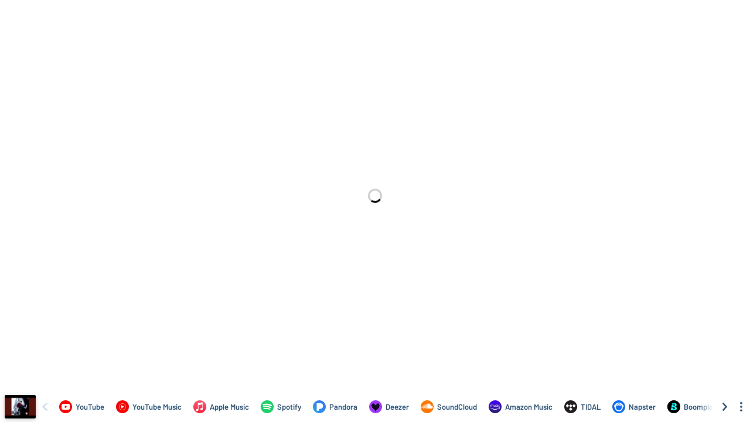

--- FILE ---
content_type: application/javascript; charset=UTF-8
request_url: https://odesli.co/_next/static/chunks/589.d9315487a5360236.js
body_size: 8650
content:
"use strict";(self.webpackChunk_N_E=self.webpackChunk_N_E||[]).push([[589],{20589:function(C,e,t){t.r(e);var n=t(67294),i=t(35944),l=function(C){var e=C.height,t=1*e,n="amazon-circle-icon";return(0,i.BX)("svg",{width:t,height:e,viewBox:"0 0 ".concat(80," ").concat(80),children:[(0,i.tZ)("path",{d:"M80 40.0593C80.014 30.8026 76.8168 21.8275 70.9535 14.6642C65.0902 7.50095 56.9238 2.59302 47.8465 0.777183C38.7693 -1.03866 29.3432 0.350008 21.1753 4.70643C13.0074 9.06285 6.60339 16.1173 3.05511 24.6671C-0.493172 33.2169 -0.966062 42.7327 1.71706 51.5921C4.40019 60.4515 10.0732 68.1061 17.7689 73.2508C25.4647 78.3955 34.7066 80.7119 43.9192 79.8049C53.1318 78.8979 61.7446 74.8238 68.2892 68.2771C75.7728 60.7911 79.9839 50.6442 80 40.0593Z",fill:"url(#paint0_linear-".concat(n,")")}),(0,i.tZ)("path",{fillRule:"evenodd",clipRule:"evenodd",d:"M55.4853 23.0322C55.4269 23.0473 55.3791 23.0831 55.3791 23.1117C55.3791 23.1402 55.3296 23.1794 55.2691 23.1984C54.8033 23.3457 54.3703 24.4278 54.6422 24.7648C54.6727 24.8025 54.7165 24.9217 54.7397 25.0297C54.7628 25.1377 54.8033 25.2261 54.8294 25.2261C54.8555 25.2261 54.9828 25.3099 55.1122 25.4123C55.5604 25.7668 57.0783 25.5629 57.0783 25.1481C57.0783 25.1218 57.1358 25.0229 57.206 24.9283C57.3961 24.6722 57.3596 23.7053 57.1542 23.5623C57.0791 23.5099 57.0167 23.4346 57.0155 23.3949C57.0084 23.1593 55.9559 22.9097 55.4853 23.0322ZM16.57 27.5836C16.4364 27.6091 16.1497 27.6629 15.9327 27.7031C15.5427 27.7751 14.582 28.0688 14.3723 28.1798C14.3127 28.2113 14.0868 28.3249 13.8703 28.432C13.654 28.5391 13.4082 28.6766 13.3241 28.7373C12.8003 29.1163 12.6836 29.079 12.6165 28.5112C12.5602 28.034 12.498 28.0053 11.5186 28.0053H10.7119L10.5917 28.2017C10.474 28.3938 10.4714 28.5222 10.4711 34.0812L10.4709 39.7643L10.6412 39.9267C10.8994 40.1731 12.4678 40.1797 12.7321 39.9356L12.8984 39.7822V35.1666V30.5511L13.0688 30.4304C13.1626 30.3639 13.3537 30.2639 13.4936 30.2082C13.6335 30.1525 13.748 30.0848 13.748 30.0578C13.748 30.0309 13.8368 29.9896 13.9453 29.9664C14.0537 29.9431 14.2381 29.8765 14.3549 29.8185C14.4717 29.7605 14.7038 29.6937 14.8707 29.6703C15.0376 29.6469 15.2911 29.5891 15.4342 29.5416C16.4029 29.2205 17.9938 29.7664 17.9964 30.4209C17.9967 30.4713 18.0445 30.5943 18.1026 30.694C18.1998 30.8606 18.2109 31.2359 18.2388 35.3281C18.263 38.8661 18.2854 39.7971 18.3479 39.8595C18.5019 40.013 20.3002 39.9979 20.4842 39.8417L20.636 39.713L20.6522 35.1437L20.6686 30.5743L20.8203 30.4343C20.9039 30.3571 21.0603 30.2642 21.1682 30.2275C21.2761 30.191 21.4293 30.1111 21.5089 30.0499C21.5886 29.9887 21.6981 29.9387 21.7526 29.9387C21.8069 29.9387 21.9491 29.8866 22.0682 29.823C22.1874 29.7594 22.4191 29.6881 22.5831 29.6646C22.7473 29.641 22.977 29.582 23.0938 29.5332C23.2277 29.4774 23.5416 29.441 23.9434 29.435C25.0646 29.4178 25.5592 29.7606 25.8905 30.7846L26.0371 31.2377L26.0674 35.5376C26.0841 37.9025 26.1205 39.8601 26.1481 39.8878C26.2803 40.0196 28.0992 39.9822 28.2239 39.845C28.3441 39.7128 28.386 31.3817 28.2726 30.1852C28.108 28.4489 25.9171 27.1368 24.0189 27.6378C23.8939 27.6709 23.6051 27.7271 23.3769 27.7629C23.1487 27.7987 22.9029 27.8645 22.8307 27.9093C22.7585 27.954 22.6103 28.0068 22.5015 28.0268C22.2539 28.0721 21.2128 28.5746 20.8484 28.8246C20.3186 29.1882 20.3146 29.1889 20.0833 28.9658C19.9701 28.8565 19.8774 28.7426 19.8774 28.7125C19.8774 28.6307 19.2581 28.0727 19.1188 28.029C19.052 28.0082 18.9554 27.9546 18.9041 27.9099C18.8195 27.8361 18.4361 27.7235 17.7837 27.5804C17.4951 27.5171 16.9087 27.5186 16.57 27.5836ZM47.7756 27.6688C47.6159 27.7147 47.3155 27.7718 47.1081 27.7955C46.9008 27.8192 46.6356 27.8875 46.5188 27.947C46.402 28.0065 46.1426 28.1322 45.9423 28.2263C45.568 28.4021 44.8278 29.0432 44.6697 29.3288C44.2628 30.0632 44.0819 30.8893 44.2056 31.4492C44.425 32.4428 44.778 33.039 45.4419 33.5364C45.617 33.6675 45.7963 33.8089 45.8405 33.8505C45.8845 33.8922 45.9559 33.9264 45.9992 33.9264C46.0423 33.9264 46.1474 33.9811 46.2327 34.0478C46.3178 34.1144 46.4786 34.1862 46.5898 34.207C46.7009 34.228 46.8329 34.2795 46.8829 34.3218C46.933 34.364 47.0944 34.4304 47.2416 34.4694C47.3888 34.5085 47.5663 34.5763 47.6361 34.6201C47.7058 34.6641 47.8585 34.7198 47.9753 34.7441C48.0921 34.7685 48.2828 34.8392 48.3992 34.9011C48.5156 34.9632 48.6603 35.0139 48.721 35.0139C48.7817 35.0139 48.9322 35.066 49.0557 35.1298C49.179 35.1935 49.3483 35.2769 49.4318 35.3151C50.3708 35.745 50.693 36.3378 50.4584 37.2041C50.3289 37.6829 49.8138 38.2765 49.528 38.2765C49.4565 38.2765 49.3306 38.3241 49.2481 38.3823C49.1161 38.4752 48.9369 38.488 47.7629 38.488C46.6625 38.488 46.3674 38.4694 46.0846 38.3823C45.896 38.3241 45.6713 38.2765 45.5855 38.2765C45.4994 38.2765 45.2479 38.2086 45.0262 38.1255C44.5826 37.9593 44.2396 37.9352 44.0762 38.0586C43.8022 38.2655 44.0354 39.6057 44.3453 39.6057C44.3839 39.6057 44.4587 39.642 44.5115 39.6861C45.1054 40.1847 48.4085 40.5725 49.298 40.248C49.4413 40.1957 49.7005 40.1343 49.8739 40.1113C50.0473 40.0885 50.2714 40.0198 50.3718 39.9587C50.4723 39.8977 50.5954 39.8473 50.6455 39.8465C50.7409 39.8452 51.2138 39.5545 51.3789 39.3961C51.4317 39.3452 51.4963 39.3037 51.5224 39.3037C51.6101 39.3037 52.0425 38.82 52.2401 38.5013C53.0391 37.211 52.9024 35.5968 51.9069 34.5676C51.61 34.2606 51.5164 34.1942 51.0855 33.9853C50.9436 33.9166 50.8276 33.8344 50.8276 33.8027C50.8276 33.7711 50.7771 33.7451 50.7153 33.7451C50.6534 33.7451 50.4745 33.6771 50.3175 33.5941C50.1606 33.511 49.9858 33.4421 49.9293 33.4411C49.8725 33.4402 49.6897 33.3723 49.5228 33.2906C49.3559 33.2089 49.1851 33.1418 49.1434 33.1415C49.1015 33.1412 48.9653 33.0866 48.8407 33.0201C48.7163 32.9536 48.5729 32.8991 48.5224 32.8988C48.4719 32.8986 48.3485 32.8444 48.2484 32.7784C48.1483 32.7124 48.0181 32.6582 47.9589 32.658C47.6579 32.6568 46.627 31.9401 46.546 31.6756C46.5232 31.6009 46.46 31.4894 46.4055 31.4277C46.0019 30.9711 46.4824 29.9399 47.2838 29.5422L47.6415 29.3647L48.9159 29.3658C49.9804 29.3667 50.2206 29.3832 50.3736 29.4659C50.4745 29.5203 50.7067 29.5927 50.8895 29.6264C51.0724 29.6602 51.304 29.7306 51.4041 29.7827C51.8899 30.0357 51.9882 29.9155 51.9676 29.0945C51.9521 28.4834 51.9374 28.4038 51.8289 28.3441C51.7621 28.3073 51.6933 28.2585 51.676 28.2357C51.6239 28.1672 51.3153 28.0657 51.1592 28.0657C51.079 28.0657 50.9101 28.0142 50.7839 27.9511C50.6364 27.8775 50.3576 27.823 50.0028 27.7987C49.6994 27.7778 49.358 27.734 49.2443 27.7013C48.8783 27.5961 48.0891 27.5788 47.7756 27.6688ZM64.3607 27.8165C64.0476 27.8419 63.7852 27.8973 63.6931 27.9576C63.6097 28.0121 63.4377 28.0757 63.3108 28.0988C63.1841 28.1218 63.0473 28.1736 63.0068 28.2139C62.9664 28.2541 62.8538 28.307 62.7567 28.3311C62.6595 28.3554 62.5128 28.428 62.4306 28.4924C62.3483 28.5568 62.2474 28.6095 62.2063 28.6095C62.1094 28.6095 60.9016 29.7685 60.9016 29.8617C60.9016 29.9007 60.8665 29.9544 60.8236 29.981C60.7524 30.0251 60.591 30.3333 60.241 31.0933C60.1703 31.2465 60.1126 31.429 60.1126 31.4989C60.1126 31.5688 60.0541 31.7697 59.9823 31.9454C59.7321 32.5592 59.7576 35.8198 60.0167 36.3129C60.0691 36.4126 60.112 36.557 60.1123 36.6339C60.1126 36.7623 60.3441 37.3373 60.4816 37.5515C60.5136 37.6014 60.5836 37.7373 60.6368 37.8536C60.7752 38.1557 61.4955 39.0016 61.6143 39.0016C61.6459 39.0016 61.751 39.0695 61.848 39.1526C61.9449 39.2355 62.0541 39.3035 62.0907 39.3037C62.1273 39.3037 62.2053 39.3565 62.2638 39.421C62.3225 39.4857 62.4478 39.5553 62.5422 39.576C62.6366 39.5967 62.7446 39.6505 62.7821 39.6955C62.8197 39.7406 62.9651 39.7967 63.1049 39.8199C63.2448 39.8432 63.4959 39.916 63.6628 39.982C63.997 40.1139 66.6935 40.1527 67.1523 40.0322C68.3569 39.7159 68.5481 39.54 68.5481 38.7492C68.5481 38.0229 68.3006 37.8717 67.5771 38.1557C67.4078 38.2222 67.1268 38.2771 66.9528 38.2777C66.7788 38.2783 66.4726 38.3021 66.2723 38.3303C65.7833 38.399 64.3836 38.2756 64.1786 38.1454C64.0952 38.0926 63.9526 38.0321 63.8615 38.0111C63.4254 37.9104 62.5615 37.0538 62.4538 36.615C62.4293 36.5153 62.3668 36.3869 62.3151 36.3297C62.2605 36.2694 62.2016 36.0407 62.1752 35.7859C62.15 35.5441 62.0989 35.2696 62.0617 35.1761C61.9634 34.9295 61.9781 33.5557 62.0849 32.9997C62.135 32.7391 62.176 32.4216 62.176 32.2939C62.176 32.0723 62.4439 31.3081 62.5815 31.1374C62.6173 31.0929 62.6636 31.001 62.6844 30.9334C62.7718 30.6485 63.5769 29.9498 63.9359 29.847C64.0193 29.8232 64.1286 29.7686 64.1786 29.7257C64.4542 29.4901 67.4977 29.4918 67.8594 29.7277C68.2691 29.9949 68.5481 29.7505 68.5481 29.1246C68.5481 28.4187 68.2827 28.0657 67.7523 28.0657C67.6584 28.0657 67.4484 28.0135 67.2858 27.9497C66.9479 27.8171 65.2878 27.7414 64.3607 27.8165ZM31.7013 27.9849C31.4628 28.0254 31.4723 27.8233 31.4664 32.9494C31.4611 37.4162 31.4746 37.9722 31.5923 38.1255C31.6178 38.1587 31.6694 38.3002 31.7069 38.44C31.7445 38.5797 31.8119 38.7304 31.8566 38.7751C31.9014 38.8197 31.9561 38.9132 31.9784 38.983C32.0123 39.0893 32.3646 39.4432 32.6939 39.7018C33.6716 40.4697 36.631 40.4681 37.7337 39.6992C37.8074 39.6477 37.9109 39.6057 37.9637 39.6057C38.0166 39.6057 38.1524 39.5378 38.2654 39.4547C38.3785 39.3716 38.5103 39.3037 38.5584 39.3037C38.6063 39.3037 38.6905 39.2561 38.7453 39.1979C38.8002 39.1398 38.9882 39.0171 39.1633 38.9254L39.4816 38.7585L39.5411 38.9143C39.5738 38.9997 39.6005 39.162 39.6005 39.2745C39.6005 39.5985 39.7149 39.7801 39.966 39.855C40.2742 39.9468 41.4943 39.9021 41.625 39.7941C41.7407 39.6985 41.7799 28.3071 41.6653 28.1262C41.5801 27.9917 39.6257 27.9579 39.4488 28.0878C39.3297 28.1751 39.3268 28.2647 39.2971 32.7793L39.2668 37.3817L38.6902 37.6698C37.8526 38.0882 37.5789 38.2034 37.3161 38.2477C37.1875 38.2694 36.971 38.3274 36.8352 38.3765C36.2286 38.5958 34.9302 38.4051 34.4478 38.0256C33.7714 37.4938 33.7558 37.3727 33.7165 32.3434C33.6904 29.0054 33.6672 28.1159 33.6049 28.0537C33.526 27.9751 32.0695 27.9225 31.7013 27.9849ZM55.0462 28.0861C54.8673 28.2189 54.8098 39.5947 54.987 39.7897C55.1095 39.9245 56.7269 39.9699 56.9609 39.8453C57.1303 39.755 57.1472 28.2583 56.978 28.1185C56.8251 27.9919 55.2098 27.9648 55.0462 28.0861ZM64.8158 44.5029C64.5488 44.5278 64.0846 44.5917 63.7842 44.6445C63.4838 44.6976 63.1329 44.7411 63.0043 44.7411C62.876 44.7412 62.6848 44.7806 62.5795 44.8287C62.4744 44.8767 62.2267 44.9447 62.029 44.9796C61.8313 45.0146 61.6069 45.0841 61.5304 45.1339C61.454 45.1839 61.3317 45.2247 61.2587 45.2247C61.044 45.2247 59.4669 45.9938 59.214 46.2219C58.3788 46.9749 58.7857 47.2817 60.1733 46.9451C61.4732 46.6299 65.7982 46.6514 66.4067 46.9761C66.5321 47.043 66.66 47.0977 66.6908 47.0977C66.7475 47.0977 67.0893 47.4525 67.0942 47.5164C67.0957 47.5353 67.1215 47.6732 67.1515 47.8227C67.229 48.2091 67.1104 49.5228 66.9648 49.8906C66.901 50.0517 66.8489 50.272 66.8489 50.38C66.8489 50.4881 66.7936 50.6842 66.726 50.8157C66.6584 50.9474 66.5861 51.1639 66.565 51.2968C66.544 51.4297 66.4765 51.6332 66.4148 51.749C66.3532 51.8649 66.3018 52.0144 66.3007 52.0813C66.2998 52.1483 66.2317 52.339 66.1496 52.5052C66.0675 52.6713 65.9998 52.8617 65.9994 52.9281C65.9989 52.9946 65.9442 53.1305 65.8779 53.2302C65.8116 53.3299 65.7569 53.4658 65.7566 53.5323C65.7563 53.5988 65.7016 53.7421 65.635 53.851C65.5682 53.9598 65.5137 54.0836 65.5137 54.1261C65.5137 54.1687 65.4438 54.3431 65.3584 54.5138C65.2472 54.736 65.2083 54.8982 65.2218 55.0846L65.2407 55.3449L65.5137 55.3625C65.7026 55.3748 65.8325 55.3468 65.9352 55.2719C66.1579 55.1094 67.045 54.2218 67.1832 54.0232C67.2497 53.9276 67.3594 53.7781 67.427 53.6909C67.4947 53.6036 67.62 53.4236 67.7056 53.2906C68.1154 52.6535 68.2052 52.5017 68.3478 52.2031C68.3954 52.1034 68.4602 51.9811 68.4916 51.9312C68.5232 51.8814 68.5786 51.7726 68.6147 51.6895C68.6508 51.6065 68.7461 51.4121 68.8266 51.2577C68.907 51.1033 68.9729 50.9332 68.9729 50.8799C68.9729 50.8264 69.0275 50.6813 69.0943 50.5573C69.161 50.4334 69.2156 50.2768 69.2156 50.2093C69.2156 50.1418 69.2661 49.9919 69.3279 49.8761C69.3898 49.7602 69.4596 49.5185 69.4831 49.3388C69.5065 49.1592 69.5655 48.9358 69.6139 48.8426C69.6623 48.7492 69.7301 48.3932 69.7644 48.0514C69.7987 47.7096 69.8589 47.3348 69.898 47.2185C70.1827 46.3751 69.8377 45.1379 69.2803 45.0024C69.1947 44.9815 69.0295 44.9143 68.9131 44.853C68.7967 44.7915 68.6056 44.7414 68.4883 44.7414C68.2683 44.7414 67.3603 44.5832 67.2733 44.5297C67.1867 44.4764 65.3171 44.4559 64.8158 44.5029ZM10.1402 45.7289C9.82251 46.1437 10.0009 46.4423 11.1306 47.3862C11.3186 47.5431 11.4859 47.6854 11.5026 47.7023C11.6581 47.8593 13.1773 49.0311 13.2252 49.0311C13.2387 49.0311 13.3413 49.1164 13.4534 49.2207C13.5654 49.325 13.7253 49.4536 13.8087 49.5064C13.8922 49.5593 14.1941 49.7662 14.4795 49.9662C14.765 50.1664 15.0411 50.3573 15.0931 50.3905C15.4154 50.5961 15.9731 50.9686 16.0276 51.0145C16.0631 51.0444 16.1928 51.1165 16.3158 51.1746C16.4389 51.2328 16.5396 51.3045 16.5396 51.334C16.5396 51.3634 16.5769 51.3874 16.6225 51.3874C16.668 51.3874 16.7822 51.4477 16.8763 51.5214C17.0643 51.6685 17.3062 51.8107 17.632 51.965C17.7488 52.0203 17.858 52.0866 17.8747 52.1125C17.8914 52.1383 18.0006 52.2026 18.1175 52.2555C18.2343 52.3084 18.3845 52.3854 18.4512 52.4266C18.9185 52.7151 19.0349 52.7771 19.11 52.7771C19.1567 52.7771 19.2277 52.8165 19.2679 52.8647C19.3081 52.9127 19.4404 52.9848 19.562 53.0248C19.6835 53.0647 19.8191 53.1334 19.8633 53.1773C19.9074 53.2213 20.0515 53.2862 20.1835 53.3216C20.3155 53.3569 20.4236 53.411 20.4236 53.4417C20.4236 53.4723 20.5296 53.5258 20.6592 53.5606C20.7889 53.5954 20.9273 53.6627 20.9669 53.7101C21.0065 53.7575 21.1257 53.8152 21.2319 53.838C21.338 53.861 21.4974 53.9306 21.586 53.993C21.6746 54.0552 21.7811 54.1063 21.8227 54.1063C21.896 54.1063 22.3444 54.3029 22.8023 54.5359C22.9258 54.5987 23.0634 54.6501 23.1082 54.6501C23.1529 54.6501 23.2934 54.7029 23.4206 54.7674C23.5477 54.8319 23.7284 54.9014 23.822 54.9219C23.9156 54.9425 24.0963 55.012 24.2235 55.0765C24.3506 55.141 24.5044 55.1938 24.5656 55.1938C24.6266 55.1938 24.7778 55.2449 24.9016 55.3073C25.0254 55.3696 25.2219 55.4412 25.3383 55.4663C25.4546 55.4912 25.6048 55.5464 25.672 55.5887C25.7393 55.631 25.9171 55.6853 26.0671 55.7094C26.2172 55.7335 26.4352 55.8041 26.5517 55.8663C26.6682 55.9284 26.8469 55.9793 26.9487 55.9793C27.0507 55.9793 27.237 56.0315 27.3629 56.0954C27.4887 56.1593 27.7061 56.229 27.846 56.2502C27.986 56.2715 28.237 56.3392 28.4039 56.4008C28.5707 56.4625 28.8358 56.528 28.993 56.5466C29.1501 56.5652 29.4428 56.6356 29.6434 56.7028C29.8441 56.7702 30.1041 56.8251 30.2213 56.8251C30.3385 56.8251 30.5373 56.8643 30.6632 56.912C30.789 56.9596 31.13 57.0284 31.421 57.065C31.712 57.1014 32.0534 57.167 32.1796 57.2108C32.3059 57.2546 32.6413 57.3079 32.925 57.3292C33.2087 57.3506 33.6457 57.4112 33.896 57.4638C34.1463 57.5165 34.7198 57.5829 35.1704 57.6118C35.621 57.6405 36.413 57.7086 36.9303 57.7631C37.9946 57.8752 42.5184 57.856 43.09 57.737C43.2569 57.7021 43.7951 57.6458 44.2857 57.6118C44.7765 57.5777 45.3636 57.511 45.5905 57.4639C45.8174 57.4166 46.2078 57.3598 46.4581 57.3373C46.7085 57.315 47.0635 57.2603 47.2471 57.2159C47.4306 57.1715 47.813 57.104 48.0967 57.0661C48.3804 57.0281 48.7081 56.962 48.8249 56.9189C48.9417 56.8759 49.1939 56.8217 49.3852 56.7984C49.5767 56.7753 49.8831 56.7038 50.0664 56.6396C50.2498 56.5755 50.4892 56.5218 50.5985 56.5203C50.7079 56.519 50.9065 56.4762 51.04 56.4256C51.1735 56.3749 51.4651 56.2962 51.6878 56.2509C51.9107 56.2054 52.1701 56.1294 52.2643 56.0818C52.3587 56.0343 52.5441 55.9758 52.6764 55.9519C52.8088 55.9281 52.9935 55.8692 53.0869 55.8211C53.1802 55.7729 53.3723 55.7086 53.5137 55.6781C53.8442 55.6066 54.516 55.3867 54.7115 55.286C54.795 55.2429 54.9588 55.1873 55.0756 55.1624C55.1925 55.1376 55.4041 55.0665 55.546 55.0044C55.6878 54.9425 55.9199 54.841 56.0618 54.7791C56.2037 54.717 56.4153 54.646 56.5321 54.6212C56.6489 54.5964 56.7855 54.541 56.8356 54.498C56.8856 54.4549 57.0414 54.3892 57.1819 54.3519C57.3224 54.3147 57.4524 54.2599 57.4709 54.2301C57.4894 54.2004 57.6407 54.1309 57.8073 54.0758C57.9737 54.0208 58.11 53.954 58.11 53.9273C58.11 53.9007 58.2291 53.8491 58.3746 53.8126C58.5201 53.7761 58.6722 53.7066 58.7126 53.6583C58.7529 53.6099 58.864 53.5532 58.9596 53.5323C59.0552 53.5115 59.1656 53.4554 59.2052 53.408C59.2448 53.3606 59.3832 53.2933 59.5129 53.2585C59.6425 53.2237 59.7485 53.1713 59.7485 53.142C59.7485 53.1125 59.8509 53.0558 59.9761 53.0157C60.1012 52.9758 60.2457 52.9067 60.297 52.8624C60.3482 52.818 60.4848 52.7392 60.6004 52.687C60.716 52.6351 60.9198 52.5244 61.0533 52.441C61.1868 52.3578 61.3801 52.2513 61.4829 52.2044C61.5856 52.1578 61.705 52.0771 61.7483 52.0253C61.7914 51.9735 61.8575 51.9312 61.8951 51.9311C61.9328 51.9311 62.1233 51.8206 62.3187 51.6856C62.514 51.5506 62.7325 51.4142 62.8042 51.3823C62.8758 51.3504 63.0438 51.2426 63.1773 51.1424C63.3108 51.0423 63.5187 50.8953 63.6393 50.8159C64.7438 50.088 64.936 49.3477 64.1239 48.9507C63.821 48.8029 63.1794 48.9032 62.7828 49.1607C62.6994 49.2149 62.5287 49.2772 62.4035 49.2989C62.2784 49.3208 62.176 49.3611 62.176 49.3885C62.176 49.416 62.0463 49.4732 61.8877 49.5158C61.7292 49.5584 61.5312 49.6292 61.4477 49.6734C61.261 49.772 60.6423 49.9877 60.3554 50.0541C60.2386 50.0813 60.0201 50.1606 59.8699 50.2306C59.7197 50.3005 59.5422 50.3591 59.4754 50.3609C59.4087 50.3627 59.3026 50.4029 59.2398 50.4502C59.177 50.4976 58.9722 50.5676 58.7847 50.6059C58.5971 50.6441 58.4146 50.699 58.379 50.7277C58.3433 50.7564 58.1658 50.8104 57.9845 50.8479C57.8032 50.8855 57.5935 50.9547 57.5187 51.0018C57.4439 51.0489 57.2528 51.1045 57.0939 51.1252C56.9351 51.1459 56.7096 51.2097 56.5928 51.2666C56.476 51.3237 56.2382 51.3864 56.0645 51.4059C55.8908 51.4255 55.6842 51.4835 55.6054 51.535C55.5267 51.5864 55.3275 51.6447 55.1627 51.6646C54.998 51.6845 54.713 51.7501 54.5295 51.8104C54.3459 51.8706 54.0591 51.9395 53.8922 51.9637C53.7254 51.9877 53.5205 52.0412 53.4371 52.0824C53.3537 52.1236 53.1215 52.1765 52.9213 52.1998C52.721 52.2229 52.3836 52.2943 52.1715 52.3585C51.9594 52.4226 51.6726 52.4756 51.5343 52.4763C51.3959 52.4772 51.0903 52.5287 50.8552 52.5911C50.6199 52.6534 50.2375 52.7231 50.0056 52.7461C49.7734 52.7689 49.4469 52.8248 49.2801 52.8701C49.1132 52.9154 48.6263 52.9825 48.198 53.019C47.7699 53.0558 47.3504 53.1119 47.266 53.1438C47.1817 53.1758 46.8219 53.2172 46.4668 53.2358C46.1116 53.2544 45.343 53.3239 44.7589 53.39C43.2968 53.5556 37.8024 53.5711 36.5055 53.4133C36.0549 53.3585 35.2903 53.2887 34.8063 53.2583C34.3223 53.2278 33.7352 53.1631 33.5015 53.1145C33.2679 53.0657 32.7569 52.9968 32.3659 52.9613C31.975 52.9257 31.5926 52.873 31.5163 52.8443C31.44 52.8154 31.078 52.758 30.7119 52.7167C30.3457 52.6754 29.9395 52.6041 29.8091 52.5582C29.6787 52.5124 29.4842 52.475 29.377 52.475C29.2697 52.475 28.9658 52.4183 28.7018 52.3492C28.4378 52.28 28.0716 52.2013 27.888 52.1744C27.5184 52.1202 26.6122 51.9095 26.1888 51.7791C26.0386 51.7329 25.7549 51.6669 25.5584 51.6324C25.3619 51.598 25.1699 51.5439 25.1315 51.5122C25.0932 51.4806 24.8945 51.4279 24.6898 51.395C24.4852 51.3622 24.24 51.2953 24.1449 51.2464C24.0499 51.1974 23.836 51.1373 23.6695 51.1128C23.5031 51.0882 23.2717 51.0177 23.1554 50.9559C23.039 50.8941 22.8751 50.8431 22.7912 50.8423C22.7073 50.8415 22.5223 50.7884 22.3798 50.724C22.2375 50.6598 22.019 50.5893 21.8943 50.5675C21.7697 50.5458 21.6126 50.4938 21.5454 50.4522C21.4781 50.4103 21.3279 50.3567 21.2116 50.3328C21.0952 50.3088 20.8908 50.2425 20.7573 50.1853C20.6238 50.1279 20.3917 50.0381 20.2415 49.9857C19.6627 49.7838 19.536 49.7359 19.3009 49.6311C19.1673 49.5715 18.983 49.5043 18.8911 49.4818C18.7993 49.4593 18.6227 49.3894 18.4989 49.3265C18.3751 49.2637 18.235 49.2124 18.1877 49.2124C18.1402 49.2124 18.0163 49.1608 17.9122 49.098C17.8081 49.0352 17.6361 48.9654 17.53 48.943C17.4238 48.9208 17.3067 48.8663 17.2698 48.8221C17.233 48.7778 17.1023 48.7228 16.9794 48.6999C16.8567 48.677 16.6869 48.6095 16.6024 48.55C16.5178 48.4907 16.3617 48.4233 16.2556 48.4003C16.1494 48.3775 16.03 48.3197 15.9902 48.2719C15.9505 48.2242 15.8875 48.1852 15.8504 48.1852C15.8132 48.1852 15.6459 48.1206 15.4785 48.0416C15.3112 47.9624 15.1059 47.8676 15.0224 47.8306C14.939 47.7934 14.8298 47.7384 14.7797 47.7081C14.7296 47.6777 14.3675 47.494 13.975 47.2998C12.8179 46.7272 12.3122 46.465 12.223 46.3912C12.1769 46.3532 12.0653 46.3035 11.9751 46.281C11.8848 46.2585 11.778 46.2003 11.7375 46.1518C11.6971 46.1034 11.5798 46.0233 11.4771 45.9742C11.3743 45.925 11.1412 45.8043 10.959 45.7058C10.5181 45.4674 10.3367 45.4726 10.1402 45.7289Z",fill:"white"}),(0,i.tZ)("defs",{children:(0,i.BX)("linearGradient",{id:"paint0_linear-".concat(n),x1:"40",y1:"79.9974",x2:"40",y2:"-6.77306e-06",gradientUnits:"userSpaceOnUse",children:[(0,i.tZ)("stop",{stopColor:"#2A216D"}),(0,i.tZ)("stop",{offset:"1",stopColor:"#4400FF"})]})})]})};e.default=n.memo(l)}}]);